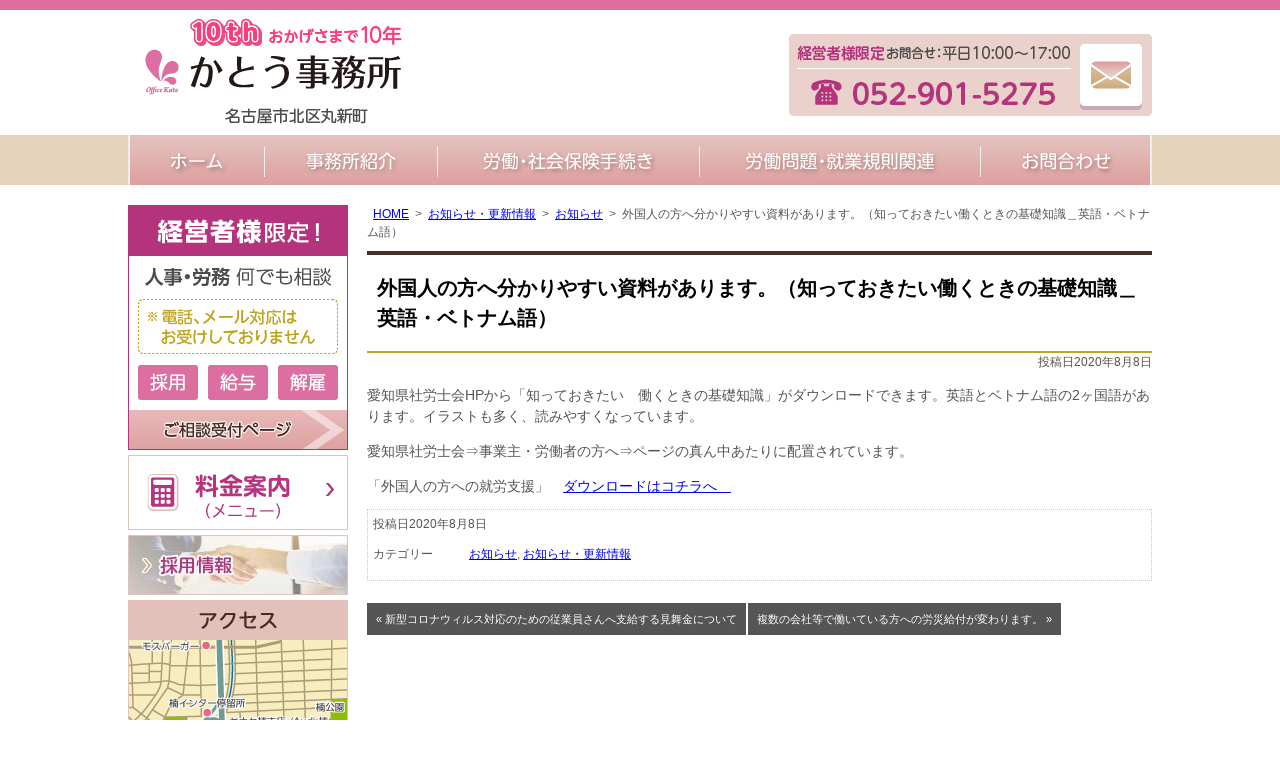

--- FILE ---
content_type: text/html; charset=UTF-8
request_url: https://www.office-kato.biz/post-1087/
body_size: 11271
content:
<!DOCTYPE html>
<html lang="ja">
<head>
<!-- Global site tag (gtag.js) - Google Analytics -->
<script async src="https://www.googletagmanager.com/gtag/js?id=UA-120227027-1"></script>
<script>
  window.dataLayer = window.dataLayer || [];
  function gtag(){dataLayer.push(arguments);}
  gtag('js', new Date());

  gtag('config', 'UA-120227027-1');
</script>
<meta charset="utf-8">
<meta name="format-detection" content="telephone=no" />
<meta name="viewport" content="width=device-width">
  <title>外国人の方へ分かりやすい資料があります。（知っておきたい働くときの基礎知識＿英語・ベトナム語） | かとう事務所｜名古屋市の社会保険労務士、就業規則作成・変更他</title>

		<!-- All in One SEO 4.9.3 - aioseo.com -->
	<meta name="robots" content="max-snippet:-1, max-image-preview:large, max-video-preview:-1" />
	<meta name="author" content="管理者"/>
	<link rel="canonical" href="https://www.office-kato.biz/post-1087/" />
	<meta name="generator" content="All in One SEO (AIOSEO) 4.9.3" />
		<meta property="og:locale" content="ja_JP" />
		<meta property="og:site_name" content="かとう事務所｜名古屋市の社会保険労務士、就業規則作成・変更他 | 地元企業様のベストパートナーを目指して。" />
		<meta property="og:type" content="article" />
		<meta property="og:title" content="外国人の方へ分かりやすい資料があります。（知っておきたい働くときの基礎知識＿英語・ベトナム語） | かとう事務所｜名古屋市の社会保険労務士、就業規則作成・変更他" />
		<meta property="og:url" content="https://www.office-kato.biz/post-1087/" />
		<meta property="og:image" content="https://www.office-kato.biz/wp-content/uploads/2023/06/screenshot.jpg" />
		<meta property="og:image:secure_url" content="https://www.office-kato.biz/wp-content/uploads/2023/06/screenshot.jpg" />
		<meta property="og:image:width" content="1200" />
		<meta property="og:image:height" content="630" />
		<meta property="article:published_time" content="2020-08-08T08:16:00+00:00" />
		<meta property="article:modified_time" content="2020-08-07T08:18:47+00:00" />
		<meta name="twitter:card" content="summary" />
		<meta name="twitter:title" content="外国人の方へ分かりやすい資料があります。（知っておきたい働くときの基礎知識＿英語・ベトナム語） | かとう事務所｜名古屋市の社会保険労務士、就業規則作成・変更他" />
		<meta name="twitter:image" content="https://www.office-kato.biz/wp-content/uploads/2023/06/screenshot.jpg" />
		<script type="application/ld+json" class="aioseo-schema">
			{"@context":"https:\/\/schema.org","@graph":[{"@type":"Article","@id":"https:\/\/www.office-kato.biz\/post-1087\/#article","name":"\u5916\u56fd\u4eba\u306e\u65b9\u3078\u5206\u304b\u308a\u3084\u3059\u3044\u8cc7\u6599\u304c\u3042\u308a\u307e\u3059\u3002\uff08\u77e5\u3063\u3066\u304a\u304d\u305f\u3044\u50cd\u304f\u3068\u304d\u306e\u57fa\u790e\u77e5\u8b58\uff3f\u82f1\u8a9e\u30fb\u30d9\u30c8\u30ca\u30e0\u8a9e\uff09 | \u304b\u3068\u3046\u4e8b\u52d9\u6240\uff5c\u540d\u53e4\u5c4b\u5e02\u306e\u793e\u4f1a\u4fdd\u967a\u52b4\u52d9\u58eb\u3001\u5c31\u696d\u898f\u5247\u4f5c\u6210\u30fb\u5909\u66f4\u4ed6","headline":"\u5916\u56fd\u4eba\u306e\u65b9\u3078\u5206\u304b\u308a\u3084\u3059\u3044\u8cc7\u6599\u304c\u3042\u308a\u307e\u3059\u3002\uff08\u77e5\u3063\u3066\u304a\u304d\u305f\u3044\u50cd\u304f\u3068\u304d\u306e\u57fa\u790e\u77e5\u8b58\uff3f\u82f1\u8a9e\u30fb\u30d9\u30c8\u30ca\u30e0\u8a9e\uff09","author":{"@id":"https:\/\/www.office-kato.biz\/author\/admin\/#author"},"publisher":{"@id":"https:\/\/www.office-kato.biz\/#organization"},"datePublished":"2020-08-08T17:16:00+09:00","dateModified":"2020-08-07T17:18:47+09:00","inLanguage":"ja","mainEntityOfPage":{"@id":"https:\/\/www.office-kato.biz\/post-1087\/#webpage"},"isPartOf":{"@id":"https:\/\/www.office-kato.biz\/post-1087\/#webpage"},"articleSection":"\u304a\u77e5\u3089\u305b, \u304a\u77e5\u3089\u305b\u30fb\u66f4\u65b0\u60c5\u5831"},{"@type":"BreadcrumbList","@id":"https:\/\/www.office-kato.biz\/post-1087\/#breadcrumblist","itemListElement":[{"@type":"ListItem","@id":"https:\/\/www.office-kato.biz#listItem","position":1,"name":"\u30db\u30fc\u30e0","item":"https:\/\/www.office-kato.biz","nextItem":{"@type":"ListItem","@id":"https:\/\/www.office-kato.biz\/category\/information\/#listItem","name":"\u304a\u77e5\u3089\u305b\u30fb\u66f4\u65b0\u60c5\u5831"}},{"@type":"ListItem","@id":"https:\/\/www.office-kato.biz\/category\/information\/#listItem","position":2,"name":"\u304a\u77e5\u3089\u305b\u30fb\u66f4\u65b0\u60c5\u5831","item":"https:\/\/www.office-kato.biz\/category\/information\/","nextItem":{"@type":"ListItem","@id":"https:\/\/www.office-kato.biz\/category\/information\/oshirase\/#listItem","name":"\u304a\u77e5\u3089\u305b"},"previousItem":{"@type":"ListItem","@id":"https:\/\/www.office-kato.biz#listItem","name":"\u30db\u30fc\u30e0"}},{"@type":"ListItem","@id":"https:\/\/www.office-kato.biz\/category\/information\/oshirase\/#listItem","position":3,"name":"\u304a\u77e5\u3089\u305b","item":"https:\/\/www.office-kato.biz\/category\/information\/oshirase\/","nextItem":{"@type":"ListItem","@id":"https:\/\/www.office-kato.biz\/post-1087\/#listItem","name":"\u5916\u56fd\u4eba\u306e\u65b9\u3078\u5206\u304b\u308a\u3084\u3059\u3044\u8cc7\u6599\u304c\u3042\u308a\u307e\u3059\u3002\uff08\u77e5\u3063\u3066\u304a\u304d\u305f\u3044\u50cd\u304f\u3068\u304d\u306e\u57fa\u790e\u77e5\u8b58\uff3f\u82f1\u8a9e\u30fb\u30d9\u30c8\u30ca\u30e0\u8a9e\uff09"},"previousItem":{"@type":"ListItem","@id":"https:\/\/www.office-kato.biz\/category\/information\/#listItem","name":"\u304a\u77e5\u3089\u305b\u30fb\u66f4\u65b0\u60c5\u5831"}},{"@type":"ListItem","@id":"https:\/\/www.office-kato.biz\/post-1087\/#listItem","position":4,"name":"\u5916\u56fd\u4eba\u306e\u65b9\u3078\u5206\u304b\u308a\u3084\u3059\u3044\u8cc7\u6599\u304c\u3042\u308a\u307e\u3059\u3002\uff08\u77e5\u3063\u3066\u304a\u304d\u305f\u3044\u50cd\u304f\u3068\u304d\u306e\u57fa\u790e\u77e5\u8b58\uff3f\u82f1\u8a9e\u30fb\u30d9\u30c8\u30ca\u30e0\u8a9e\uff09","previousItem":{"@type":"ListItem","@id":"https:\/\/www.office-kato.biz\/category\/information\/oshirase\/#listItem","name":"\u304a\u77e5\u3089\u305b"}}]},{"@type":"Organization","@id":"https:\/\/www.office-kato.biz\/#organization","name":"\u304b\u3068\u3046\u4e8b\u52d9\u6240","description":"\u540d\u53e4\u5c4b\u5e02\u5317\u533a\u4e38\u65b0\u753a187\u756a\u5730\u306b\u62e0\u70b9\u3092\u7f6e\u304f\u793e\u4f1a\u4fdd\u967a\u52b4\u52d9\u58eb\u4e8b\u52d9\u6240\u3002\u52b4\u50cd\u30fb\u793e\u4f1a\u4fdd\u967a\u624b\u7d9a\u304d\u3001\u52b4\u50cd\u554f\u984c\u3001\u5c31\u696d\u898f\u5247\u95a2\u9023\u306b\u6ce8\u529b\u3002\u4ee3\u8868\u793e\u4f1a\u4fdd\u967a\u52b4\u52d9\u58eb\u306f\u52a0\u85e4\u9ebb\u7d00\u3002","url":"https:\/\/www.office-kato.biz\/","telephone":"+81529015275"},{"@type":"Person","@id":"https:\/\/www.office-kato.biz\/author\/admin\/#author","url":"https:\/\/www.office-kato.biz\/author\/admin\/","name":"\u7ba1\u7406\u8005","image":{"@type":"ImageObject","@id":"https:\/\/www.office-kato.biz\/post-1087\/#authorImage","url":"https:\/\/secure.gravatar.com\/avatar\/dbe60a0e4f0561c45808edd4c8a8f72e3a930b283f92f84f883cdcdcd1a37792?s=96&d=mm&r=g","width":96,"height":96,"caption":"\u7ba1\u7406\u8005"}},{"@type":"WebPage","@id":"https:\/\/www.office-kato.biz\/post-1087\/#webpage","url":"https:\/\/www.office-kato.biz\/post-1087\/","name":"\u5916\u56fd\u4eba\u306e\u65b9\u3078\u5206\u304b\u308a\u3084\u3059\u3044\u8cc7\u6599\u304c\u3042\u308a\u307e\u3059\u3002\uff08\u77e5\u3063\u3066\u304a\u304d\u305f\u3044\u50cd\u304f\u3068\u304d\u306e\u57fa\u790e\u77e5\u8b58\uff3f\u82f1\u8a9e\u30fb\u30d9\u30c8\u30ca\u30e0\u8a9e\uff09 | \u304b\u3068\u3046\u4e8b\u52d9\u6240\uff5c\u540d\u53e4\u5c4b\u5e02\u306e\u793e\u4f1a\u4fdd\u967a\u52b4\u52d9\u58eb\u3001\u5c31\u696d\u898f\u5247\u4f5c\u6210\u30fb\u5909\u66f4\u4ed6","inLanguage":"ja","isPartOf":{"@id":"https:\/\/www.office-kato.biz\/#website"},"breadcrumb":{"@id":"https:\/\/www.office-kato.biz\/post-1087\/#breadcrumblist"},"author":{"@id":"https:\/\/www.office-kato.biz\/author\/admin\/#author"},"creator":{"@id":"https:\/\/www.office-kato.biz\/author\/admin\/#author"},"datePublished":"2020-08-08T17:16:00+09:00","dateModified":"2020-08-07T17:18:47+09:00"},{"@type":"WebSite","@id":"https:\/\/www.office-kato.biz\/#website","url":"https:\/\/www.office-kato.biz\/","name":"\u304b\u3068\u3046\u4e8b\u52d9\u6240\uff5c\u540d\u53e4\u5c4b\u5e02\u306e\u793e\u4f1a\u4fdd\u967a\u52b4\u52d9\u58eb\u3001\u5c31\u696d\u898f\u5247\u4f5c\u6210\u30fb\u5909\u66f4\u4ed6","alternateName":"\u304b\u3068\u3046\u4e8b\u52d9\u6240","description":"\u5730\u5143\u4f01\u696d\u69d8\u306e\u30d9\u30b9\u30c8\u30d1\u30fc\u30c8\u30ca\u30fc\u3092\u76ee\u6307\u3057\u3066\u3002","inLanguage":"ja","publisher":{"@id":"https:\/\/www.office-kato.biz\/#organization"}}]}
		</script>
		<!-- All in One SEO -->

<link rel="alternate" title="oEmbed (JSON)" type="application/json+oembed" href="https://www.office-kato.biz/wp-json/oembed/1.0/embed?url=https%3A%2F%2Fwww.office-kato.biz%2Fpost-1087%2F" />
<link rel="alternate" title="oEmbed (XML)" type="text/xml+oembed" href="https://www.office-kato.biz/wp-json/oembed/1.0/embed?url=https%3A%2F%2Fwww.office-kato.biz%2Fpost-1087%2F&#038;format=xml" />
<style id='wp-img-auto-sizes-contain-inline-css' type='text/css'>
img:is([sizes=auto i],[sizes^="auto," i]){contain-intrinsic-size:3000px 1500px}
/*# sourceURL=wp-img-auto-sizes-contain-inline-css */
</style>
<style id='wp-emoji-styles-inline-css' type='text/css'>

	img.wp-smiley, img.emoji {
		display: inline !important;
		border: none !important;
		box-shadow: none !important;
		height: 1em !important;
		width: 1em !important;
		margin: 0 0.07em !important;
		vertical-align: -0.1em !important;
		background: none !important;
		padding: 0 !important;
	}
/*# sourceURL=wp-emoji-styles-inline-css */
</style>
<style id='wp-block-library-inline-css' type='text/css'>
:root{--wp-block-synced-color:#7a00df;--wp-block-synced-color--rgb:122,0,223;--wp-bound-block-color:var(--wp-block-synced-color);--wp-editor-canvas-background:#ddd;--wp-admin-theme-color:#007cba;--wp-admin-theme-color--rgb:0,124,186;--wp-admin-theme-color-darker-10:#006ba1;--wp-admin-theme-color-darker-10--rgb:0,107,160.5;--wp-admin-theme-color-darker-20:#005a87;--wp-admin-theme-color-darker-20--rgb:0,90,135;--wp-admin-border-width-focus:2px}@media (min-resolution:192dpi){:root{--wp-admin-border-width-focus:1.5px}}.wp-element-button{cursor:pointer}:root .has-very-light-gray-background-color{background-color:#eee}:root .has-very-dark-gray-background-color{background-color:#313131}:root .has-very-light-gray-color{color:#eee}:root .has-very-dark-gray-color{color:#313131}:root .has-vivid-green-cyan-to-vivid-cyan-blue-gradient-background{background:linear-gradient(135deg,#00d084,#0693e3)}:root .has-purple-crush-gradient-background{background:linear-gradient(135deg,#34e2e4,#4721fb 50%,#ab1dfe)}:root .has-hazy-dawn-gradient-background{background:linear-gradient(135deg,#faaca8,#dad0ec)}:root .has-subdued-olive-gradient-background{background:linear-gradient(135deg,#fafae1,#67a671)}:root .has-atomic-cream-gradient-background{background:linear-gradient(135deg,#fdd79a,#004a59)}:root .has-nightshade-gradient-background{background:linear-gradient(135deg,#330968,#31cdcf)}:root .has-midnight-gradient-background{background:linear-gradient(135deg,#020381,#2874fc)}:root{--wp--preset--font-size--normal:16px;--wp--preset--font-size--huge:42px}.has-regular-font-size{font-size:1em}.has-larger-font-size{font-size:2.625em}.has-normal-font-size{font-size:var(--wp--preset--font-size--normal)}.has-huge-font-size{font-size:var(--wp--preset--font-size--huge)}.has-text-align-center{text-align:center}.has-text-align-left{text-align:left}.has-text-align-right{text-align:right}.has-fit-text{white-space:nowrap!important}#end-resizable-editor-section{display:none}.aligncenter{clear:both}.items-justified-left{justify-content:flex-start}.items-justified-center{justify-content:center}.items-justified-right{justify-content:flex-end}.items-justified-space-between{justify-content:space-between}.screen-reader-text{border:0;clip-path:inset(50%);height:1px;margin:-1px;overflow:hidden;padding:0;position:absolute;width:1px;word-wrap:normal!important}.screen-reader-text:focus{background-color:#ddd;clip-path:none;color:#444;display:block;font-size:1em;height:auto;left:5px;line-height:normal;padding:15px 23px 14px;text-decoration:none;top:5px;width:auto;z-index:100000}html :where(.has-border-color){border-style:solid}html :where([style*=border-top-color]){border-top-style:solid}html :where([style*=border-right-color]){border-right-style:solid}html :where([style*=border-bottom-color]){border-bottom-style:solid}html :where([style*=border-left-color]){border-left-style:solid}html :where([style*=border-width]){border-style:solid}html :where([style*=border-top-width]){border-top-style:solid}html :where([style*=border-right-width]){border-right-style:solid}html :where([style*=border-bottom-width]){border-bottom-style:solid}html :where([style*=border-left-width]){border-left-style:solid}html :where(img[class*=wp-image-]){height:auto;max-width:100%}:where(figure){margin:0 0 1em}html :where(.is-position-sticky){--wp-admin--admin-bar--position-offset:var(--wp-admin--admin-bar--height,0px)}@media screen and (max-width:600px){html :where(.is-position-sticky){--wp-admin--admin-bar--position-offset:0px}}

/*# sourceURL=wp-block-library-inline-css */
</style><style id='global-styles-inline-css' type='text/css'>
:root{--wp--preset--aspect-ratio--square: 1;--wp--preset--aspect-ratio--4-3: 4/3;--wp--preset--aspect-ratio--3-4: 3/4;--wp--preset--aspect-ratio--3-2: 3/2;--wp--preset--aspect-ratio--2-3: 2/3;--wp--preset--aspect-ratio--16-9: 16/9;--wp--preset--aspect-ratio--9-16: 9/16;--wp--preset--color--black: #000000;--wp--preset--color--cyan-bluish-gray: #abb8c3;--wp--preset--color--white: #ffffff;--wp--preset--color--pale-pink: #f78da7;--wp--preset--color--vivid-red: #cf2e2e;--wp--preset--color--luminous-vivid-orange: #ff6900;--wp--preset--color--luminous-vivid-amber: #fcb900;--wp--preset--color--light-green-cyan: #7bdcb5;--wp--preset--color--vivid-green-cyan: #00d084;--wp--preset--color--pale-cyan-blue: #8ed1fc;--wp--preset--color--vivid-cyan-blue: #0693e3;--wp--preset--color--vivid-purple: #9b51e0;--wp--preset--gradient--vivid-cyan-blue-to-vivid-purple: linear-gradient(135deg,rgb(6,147,227) 0%,rgb(155,81,224) 100%);--wp--preset--gradient--light-green-cyan-to-vivid-green-cyan: linear-gradient(135deg,rgb(122,220,180) 0%,rgb(0,208,130) 100%);--wp--preset--gradient--luminous-vivid-amber-to-luminous-vivid-orange: linear-gradient(135deg,rgb(252,185,0) 0%,rgb(255,105,0) 100%);--wp--preset--gradient--luminous-vivid-orange-to-vivid-red: linear-gradient(135deg,rgb(255,105,0) 0%,rgb(207,46,46) 100%);--wp--preset--gradient--very-light-gray-to-cyan-bluish-gray: linear-gradient(135deg,rgb(238,238,238) 0%,rgb(169,184,195) 100%);--wp--preset--gradient--cool-to-warm-spectrum: linear-gradient(135deg,rgb(74,234,220) 0%,rgb(151,120,209) 20%,rgb(207,42,186) 40%,rgb(238,44,130) 60%,rgb(251,105,98) 80%,rgb(254,248,76) 100%);--wp--preset--gradient--blush-light-purple: linear-gradient(135deg,rgb(255,206,236) 0%,rgb(152,150,240) 100%);--wp--preset--gradient--blush-bordeaux: linear-gradient(135deg,rgb(254,205,165) 0%,rgb(254,45,45) 50%,rgb(107,0,62) 100%);--wp--preset--gradient--luminous-dusk: linear-gradient(135deg,rgb(255,203,112) 0%,rgb(199,81,192) 50%,rgb(65,88,208) 100%);--wp--preset--gradient--pale-ocean: linear-gradient(135deg,rgb(255,245,203) 0%,rgb(182,227,212) 50%,rgb(51,167,181) 100%);--wp--preset--gradient--electric-grass: linear-gradient(135deg,rgb(202,248,128) 0%,rgb(113,206,126) 100%);--wp--preset--gradient--midnight: linear-gradient(135deg,rgb(2,3,129) 0%,rgb(40,116,252) 100%);--wp--preset--font-size--small: 13px;--wp--preset--font-size--medium: 20px;--wp--preset--font-size--large: 36px;--wp--preset--font-size--x-large: 42px;--wp--preset--spacing--20: 0.44rem;--wp--preset--spacing--30: 0.67rem;--wp--preset--spacing--40: 1rem;--wp--preset--spacing--50: 1.5rem;--wp--preset--spacing--60: 2.25rem;--wp--preset--spacing--70: 3.38rem;--wp--preset--spacing--80: 5.06rem;--wp--preset--shadow--natural: 6px 6px 9px rgba(0, 0, 0, 0.2);--wp--preset--shadow--deep: 12px 12px 50px rgba(0, 0, 0, 0.4);--wp--preset--shadow--sharp: 6px 6px 0px rgba(0, 0, 0, 0.2);--wp--preset--shadow--outlined: 6px 6px 0px -3px rgb(255, 255, 255), 6px 6px rgb(0, 0, 0);--wp--preset--shadow--crisp: 6px 6px 0px rgb(0, 0, 0);}:where(.is-layout-flex){gap: 0.5em;}:where(.is-layout-grid){gap: 0.5em;}body .is-layout-flex{display: flex;}.is-layout-flex{flex-wrap: wrap;align-items: center;}.is-layout-flex > :is(*, div){margin: 0;}body .is-layout-grid{display: grid;}.is-layout-grid > :is(*, div){margin: 0;}:where(.wp-block-columns.is-layout-flex){gap: 2em;}:where(.wp-block-columns.is-layout-grid){gap: 2em;}:where(.wp-block-post-template.is-layout-flex){gap: 1.25em;}:where(.wp-block-post-template.is-layout-grid){gap: 1.25em;}.has-black-color{color: var(--wp--preset--color--black) !important;}.has-cyan-bluish-gray-color{color: var(--wp--preset--color--cyan-bluish-gray) !important;}.has-white-color{color: var(--wp--preset--color--white) !important;}.has-pale-pink-color{color: var(--wp--preset--color--pale-pink) !important;}.has-vivid-red-color{color: var(--wp--preset--color--vivid-red) !important;}.has-luminous-vivid-orange-color{color: var(--wp--preset--color--luminous-vivid-orange) !important;}.has-luminous-vivid-amber-color{color: var(--wp--preset--color--luminous-vivid-amber) !important;}.has-light-green-cyan-color{color: var(--wp--preset--color--light-green-cyan) !important;}.has-vivid-green-cyan-color{color: var(--wp--preset--color--vivid-green-cyan) !important;}.has-pale-cyan-blue-color{color: var(--wp--preset--color--pale-cyan-blue) !important;}.has-vivid-cyan-blue-color{color: var(--wp--preset--color--vivid-cyan-blue) !important;}.has-vivid-purple-color{color: var(--wp--preset--color--vivid-purple) !important;}.has-black-background-color{background-color: var(--wp--preset--color--black) !important;}.has-cyan-bluish-gray-background-color{background-color: var(--wp--preset--color--cyan-bluish-gray) !important;}.has-white-background-color{background-color: var(--wp--preset--color--white) !important;}.has-pale-pink-background-color{background-color: var(--wp--preset--color--pale-pink) !important;}.has-vivid-red-background-color{background-color: var(--wp--preset--color--vivid-red) !important;}.has-luminous-vivid-orange-background-color{background-color: var(--wp--preset--color--luminous-vivid-orange) !important;}.has-luminous-vivid-amber-background-color{background-color: var(--wp--preset--color--luminous-vivid-amber) !important;}.has-light-green-cyan-background-color{background-color: var(--wp--preset--color--light-green-cyan) !important;}.has-vivid-green-cyan-background-color{background-color: var(--wp--preset--color--vivid-green-cyan) !important;}.has-pale-cyan-blue-background-color{background-color: var(--wp--preset--color--pale-cyan-blue) !important;}.has-vivid-cyan-blue-background-color{background-color: var(--wp--preset--color--vivid-cyan-blue) !important;}.has-vivid-purple-background-color{background-color: var(--wp--preset--color--vivid-purple) !important;}.has-black-border-color{border-color: var(--wp--preset--color--black) !important;}.has-cyan-bluish-gray-border-color{border-color: var(--wp--preset--color--cyan-bluish-gray) !important;}.has-white-border-color{border-color: var(--wp--preset--color--white) !important;}.has-pale-pink-border-color{border-color: var(--wp--preset--color--pale-pink) !important;}.has-vivid-red-border-color{border-color: var(--wp--preset--color--vivid-red) !important;}.has-luminous-vivid-orange-border-color{border-color: var(--wp--preset--color--luminous-vivid-orange) !important;}.has-luminous-vivid-amber-border-color{border-color: var(--wp--preset--color--luminous-vivid-amber) !important;}.has-light-green-cyan-border-color{border-color: var(--wp--preset--color--light-green-cyan) !important;}.has-vivid-green-cyan-border-color{border-color: var(--wp--preset--color--vivid-green-cyan) !important;}.has-pale-cyan-blue-border-color{border-color: var(--wp--preset--color--pale-cyan-blue) !important;}.has-vivid-cyan-blue-border-color{border-color: var(--wp--preset--color--vivid-cyan-blue) !important;}.has-vivid-purple-border-color{border-color: var(--wp--preset--color--vivid-purple) !important;}.has-vivid-cyan-blue-to-vivid-purple-gradient-background{background: var(--wp--preset--gradient--vivid-cyan-blue-to-vivid-purple) !important;}.has-light-green-cyan-to-vivid-green-cyan-gradient-background{background: var(--wp--preset--gradient--light-green-cyan-to-vivid-green-cyan) !important;}.has-luminous-vivid-amber-to-luminous-vivid-orange-gradient-background{background: var(--wp--preset--gradient--luminous-vivid-amber-to-luminous-vivid-orange) !important;}.has-luminous-vivid-orange-to-vivid-red-gradient-background{background: var(--wp--preset--gradient--luminous-vivid-orange-to-vivid-red) !important;}.has-very-light-gray-to-cyan-bluish-gray-gradient-background{background: var(--wp--preset--gradient--very-light-gray-to-cyan-bluish-gray) !important;}.has-cool-to-warm-spectrum-gradient-background{background: var(--wp--preset--gradient--cool-to-warm-spectrum) !important;}.has-blush-light-purple-gradient-background{background: var(--wp--preset--gradient--blush-light-purple) !important;}.has-blush-bordeaux-gradient-background{background: var(--wp--preset--gradient--blush-bordeaux) !important;}.has-luminous-dusk-gradient-background{background: var(--wp--preset--gradient--luminous-dusk) !important;}.has-pale-ocean-gradient-background{background: var(--wp--preset--gradient--pale-ocean) !important;}.has-electric-grass-gradient-background{background: var(--wp--preset--gradient--electric-grass) !important;}.has-midnight-gradient-background{background: var(--wp--preset--gradient--midnight) !important;}.has-small-font-size{font-size: var(--wp--preset--font-size--small) !important;}.has-medium-font-size{font-size: var(--wp--preset--font-size--medium) !important;}.has-large-font-size{font-size: var(--wp--preset--font-size--large) !important;}.has-x-large-font-size{font-size: var(--wp--preset--font-size--x-large) !important;}
/*# sourceURL=global-styles-inline-css */
</style>

<style id='classic-theme-styles-inline-css' type='text/css'>
/*! This file is auto-generated */
.wp-block-button__link{color:#fff;background-color:#32373c;border-radius:9999px;box-shadow:none;text-decoration:none;padding:calc(.667em + 2px) calc(1.333em + 2px);font-size:1.125em}.wp-block-file__button{background:#32373c;color:#fff;text-decoration:none}
/*# sourceURL=/wp-includes/css/classic-themes.min.css */
</style>
<link rel='stylesheet' id='contact-form-7-css' href='https://www.office-kato.biz/wp-content/plugins/contact-form-7/includes/css/styles.css' type='text/css' media='all' />
<link rel='stylesheet' id='jquery-ui-smoothness-css' href='https://www.office-kato.biz/wp-content/plugins/contact-form-7/includes/js/jquery-ui/themes/smoothness/jquery-ui.min.css' type='text/css' media='screen' />
<script type="text/javascript" src="https://www.office-kato.biz/wp-includes/js/jquery/jquery.min.js" id="jquery-core-js"></script>
<script type="text/javascript" src="https://www.office-kato.biz/wp-includes/js/jquery/jquery-migrate.min.js" id="jquery-migrate-js"></script>
<link rel="https://api.w.org/" href="https://www.office-kato.biz/wp-json/" /><link rel="alternate" title="JSON" type="application/json" href="https://www.office-kato.biz/wp-json/wp/v2/posts/1087" /><style type="text/css">.recentcomments a{display:inline !important;padding:0 !important;margin:0 !important;}</style><link rel="stylesheet" type="text/css" href="https://www.office-kato.biz/wp-content/themes/pokerface/css/style.css" media="all">
<link rel="alternate" href="https://www.office-kato.biz/">
</head>
<body class="wp-singular post-template-default single single-post postid-1087 single-format-standard wp-theme-pokerface layout-tw url-post-1087 category-oshirase  category-information ">
<div id="header">
  <div class="wrapper">
    <div id="headerContent">
      <div id="siteName"><div class="img">
        <p><a href="https://www.office-kato.biz/">かとう事務所（名古屋市北区丸新町187番地）愛知県名古屋市の社会保険労務士</a></p>
        <p id="description">名古屋市北区丸新町</p>
      </div></div>
      <p>お問合せ：平日10:00～17:00</p>
      <p class="tel">052-901-5275</p>
      <p class="mail"><a href="/contact/">メール</a></p>
    </div>
  </div>
</div>
<div id="hMenu">
  <ul class="wrapper">
    <li id="hm1"><a href="/">ホーム</a></li>
    <li id="hm2"><a href="/office/">事務所紹介</a></li>
    <li id="hm3"><a href="/hokentetsuduki/">労働・社会保険手続き</a></li>
    <li id="hm4"><a href="/syuugyoukisoku/">労働問題・就業規則関連</a></li>
    <li id="hm5"><a href="/contact/">お問合わせ</a></li>
  </ul>
</div>
<div id="sphMenu">
  <ul class="wrapper">
    <li id="sphm1"><a href="/office/">事務所紹介</a></li>
    <li id="sphm2"><a href="/detail/">就業規則について</a></li>
    <li id="sphm3"><a href="/office/menu/">料金案内</a></li>
    <li id="sphm4"><a href="/office/#access">アクセス</a></li>
  </ul>
</div>
  <div id="contents" class="post-1087 post type-post status-publish format-standard hentry category-oshirase category-information">
    <div class="wrapper">
      <div id="content">

        <div id="breadcrumbs"><ul><li><a href="https://www.office-kato.biz/">HOME</a><ul><li><a href="https://www.office-kato.biz/category/information/">お知らせ・更新情報</a><ul><li><a href="https://www.office-kato.biz/category/information/oshirase/">お知らせ</a><ul><li>外国人の方へ分かりやすい資料があります。（知っておきたい働くときの基礎知識＿英語・ベトナム語）</li></ul></li></ul></li></ul></li></ul></div>

        <div id="post" class="content">

                    <article id="post-1087" class="post-1087 post type-post status-publish format-standard hentry category-oshirase category-information">

  <div class="entry-header">
    <h1 class="entry-title">外国人の方へ分かりやすい資料があります。（知っておきたい働くときの基礎知識＿英語・ベトナム語）</h1>
    <div class="entry-meta">
      <span class="date"><time class="entry-date" datetime="2020-08-08T17:16:00+09:00">投稿日2020年8月8日</time></span>    </div>
  </div>
  
<p>愛知県社労士会HPから「知っておきたい　働くときの基礎知識」がダウンロードできます。英語とベトナム語の2ヶ国語があります。イラストも多く、読みやすくなっています。</p>
<p>愛知県社労士会⇒事業主・労働者の方へ⇒ページの真ん中あたりに配置されています。</p>
<p>「外国人の方への就労支援」　<a href="http://www.aichi-sr.or.jp/visitor/2017122113195092.html" target="_blank" rel="noopener noreferrer">ダウンロードはコチラへ　</a></p>
  <div class="entry-footer">
      <div class="entry-meta">
    <span class="date"><time class="entry-date" datetime="2020-08-08T17:16:00+09:00">投稿日2020年8月8日</time></span><dl class="categories-links"><dt>カテゴリー</dt><dd><a href="https://www.office-kato.biz/category/information/oshirase/" rel="category tag">お知らせ</a>, <a href="https://www.office-kato.biz/category/information/" rel="category tag">お知らせ・更新情報</a></dd></dl>  </div>
  </div>


</article>
                    <div class="pagination">
            <a href="https://www.office-kato.biz/post-727/" rel="prev">&laquo; 新型コロナウィルス対応のための従業員さんへ支給する見舞金について</a>            <a href="https://www.office-kato.biz/post-1038/" rel="next">複数の会社等で働いている方への労災給付が変わります。  &raquo;</a>          </div>

        </div><!-- /.content-->
        <div id="contentFooter">
  <div class="gotop"><a href="#header">ページトップへ</a></div>
  </div>      </div><!-- /#content -->
      <div id="content2">
  <div class="widget wSoudan">
    <div class="img">
      <h3>経営者様限定！</h3>
      <p>人事・労務 何でも相談</p>
      <p>60分無料</p>
      <p>採用・給与・解雇</p>
      <p><a href="/contact/">ご相談受付ページ</a></p>
    </div>
  </div>
  <div class="widget wMenu wMenu01">
    <ul class="pkg">
      <li class="menu"><a href="/office/menu/">料金案内（メニュー）</a></li>
      <li class="saiyou"><a href="/saiyou/">採用情報</a></li>
    </ul>
  </div>
  <div class="widget wAccess">
    <div class="img2"><a href="/office/#access"><img src="/img/s_access.png" alt="アクセス" /></a></div>
  </div>
  <div class="widget wMenu wMenu02">
    <ul class="pkg">
      <li class="flow"><a href="/contact/flow/">相談から解決までの流れ</a></li>
      <li class="detail"><a href="/detail/">就業規則について</a></li>
      <li class="first"><a href="/hokentetsuduki/">はじめての社会保険・労働保険</a></li>
      <li class="faq"><a href="/faq/">労務トラブルよくある質問</a></li>
    </ul>
  </div>
  <div class="widget img2"><a href="https://jrc-rousai.com/" target="_blank"><img src="https://www.office-kato.biz/wp-content/themes/pokerface/css/httpsjrc-rousai.com.webp" alt="JRC" width="220" height="63"/></a></div>
  <div class="widget wSRP"><div class="img2"><img src="/img/srp.png" alt="SRP 認証番号：1600475" /></div></div>
  <div class="widget"><div class="img2"><img src="/img/sengen.png" alt="職場環境改善宣言企業" /></div></div>
</div><!-- /#content2 -->
<div id="content3">
</div><!-- /#content3 -->
    </div><!-- /.wrapper -->
  </div><!-- /#contents -->
<div id="gotop"><div class="wrapper gotop"><a href="#header">▲</a></div></div>
<div id="fMenu">
  <div class="wrapper">
    <ul class="fMenu">
      <li><a href="/">ホーム</a></li>
      <li><a href="/office/">事務所紹介</a></li>
      <li><a href="/hokentetsuduki/">労働・社会保険手続き</a></li>
      <li><a href="/syuugyoukisoku/">労働問題・就業規則関連</a></li>
      <li><a href="/contact/">お問合わせ</a></li>
    </ul>
    <ul class="fMenu">
      <li><a href="/category/information/">お知らせ・更新情報</a></li>
      <li><a href="/sitemap/">サイトマップ</a></li>
      <li><a href="/contact/privacy/">プライバシーポリシー</a></li>
    </ul>
  </div>
</div><!-- /#fMenu -->
<div id="spfMenu">
  <div class="wrapper">
    <ul class="spfMenu">
      <li><a href="/">ホーム</a></li>
      <li><a href="/office/">事務所紹介</a></li>
      <li><a href="/hokentetsuduki/">労働・社会保険手続き</a></li>
      <li><a href="/syuugyoukisoku/">労働問題・就業規則関連</a></li>
      <li><a href="/contact/">お問合わせ</a></li>
      <li><a href="/category/information/">お知らせ・更新情報</a></li>
      <li><a href="/sitemap/">サイトマップ</a></li>
      <li><a href="/contact/privacy/">プライバシーポリシー</a></li>
    </ul>
  </div>
</div><!-- /#fMenu -->
<div id="copyright"><div class="wrapper">Copyright &copy; かとう事務所 All Rights Reserved.</div></div>
<div id="siteMenu">
  <ul>
    <li class="sitename"><a href="/">HOME</a></li>
    <li class="tel">TEL</li>
    <li class="mail"><a href="/contact/">email</a></li>
    <li class="menu"><a href="#navigation">Menu</a></li>
  </ul>
</div>
<div id="navigation">
  <ul>
    <li><a href="/office/">事務所紹介</a>
      <ul>
        <li><a href="/office/greeting/">代表　特定社会保険労務士　加藤麻紀　あいさつ</a></li>
      </ul>
    </li>
    <li><a href="/office/#access">アクセス</a></li>
    <li><a href="/office/menu/">料金案内（メニュー）</a></li>
    <li><a href="/saiyou/">採用情報</a></li>
    <li><a href="/hokentetsuduki/">労働・社会保険手続き</a></li>
    <li><a href="/syuugyoukisoku/">労働問題・就業規則関連</a></li>
    <li><a href="/first/">はじめて加入する企業様向けサポート</a></li>
    <li><a href="/detail/detail01/">これだけは知っておきたい就業規則</a>
      <ul>
        <li><a href="/detail/detail02/">就業規則作成のポイント</a></li>
        <li><a href="/detail/detail03/">就業規則変更（改正）のポイント</a></li>
        <li><a href="/detail/detail04/">就業規則作成に関連する書類</a></li>
        <li><a href="/detail/detail05/">パート、契約、派遣社員と就業規則</a></li>
        <li><a href="/detail/detail06/">就業規則意見書とは</a></li>
        <li><a href="/detail/detail07/">就業規則変更届とは</a></li>
        <li><a href="/detail/detail08/">労働基準法と就業規則</a></li>
        <li><a href="/detail/detail09/">労働基準監督署と就業規則</a></li>
        <li><a href="/detail/detail10/">労働契約書について</a></li>
        <li><a href="/detail/detail11/">就業規則の届出について</a></li>
        <li><a href="/detail/detail15/">休日・時間外労働に注意する</a></li>
        <li><a href="/detail/detail16/">採用と試用期間に注意する</a></li>
        <li><a href="/detail/detail18/">業種別に注意する</a></li>
        <li><a href="/detail/detail19/">トラブルケーススタディ</a></li>
        <li><a href="/detail/detail20/">就業規則サービスバリエーション</a></li>
        <li><a href="/detail/detail21/">就業規則保守サービス</a></li>
      </ul>
    </li>
    <li><a href="/contact/">お問合わせ</a>
      <ul>
        <li><a href="/contact/privacy/">プライバシーポリシー</a></li>
      </ul>
    </li>
    <li><a href="/contact/flow/">相談から解決までの流れ</a></li>
    <li><a href="/faq/">労使トラブルよくある質問</a></li>
    <li><a href="/category/information/">お知らせ・更新情報</a></li>
    <li><a href="/sitemap/">サイトマップ</a></li>
    <li><a href="#">閉じる</a></li>
  </ul>
</div>
<script type="speculationrules">
{"prefetch":[{"source":"document","where":{"and":[{"href_matches":"/*"},{"not":{"href_matches":["/wp-*.php","/wp-admin/*","/wp-content/uploads/*","/wp-content/*","/wp-content/plugins/*","/wp-content/themes/pokerface/*","/*\\?(.+)"]}},{"not":{"selector_matches":"a[rel~=\"nofollow\"]"}},{"not":{"selector_matches":".no-prefetch, .no-prefetch a"}}]},"eagerness":"conservative"}]}
</script>
<script type="text/javascript" src="https://www.office-kato.biz/wp-includes/js/dist/hooks.min.js" id="wp-hooks-js"></script>
<script type="text/javascript" src="https://www.office-kato.biz/wp-includes/js/dist/i18n.min.js" id="wp-i18n-js"></script>
<script type="text/javascript" id="wp-i18n-js-after">
/* <![CDATA[ */
wp.i18n.setLocaleData( { 'text direction\u0004ltr': [ 'ltr' ] } );
//# sourceURL=wp-i18n-js-after
/* ]]> */
</script>
<script type="text/javascript" src="https://www.office-kato.biz/wp-content/plugins/contact-form-7/includes/swv/js/index.js" id="swv-js"></script>
<script type="text/javascript" id="contact-form-7-js-translations">
/* <![CDATA[ */
( function( domain, translations ) {
	var localeData = translations.locale_data[ domain ] || translations.locale_data.messages;
	localeData[""].domain = domain;
	wp.i18n.setLocaleData( localeData, domain );
} )( "contact-form-7", {"translation-revision-date":"2025-11-30 08:12:23+0000","generator":"GlotPress\/4.0.3","domain":"messages","locale_data":{"messages":{"":{"domain":"messages","plural-forms":"nplurals=1; plural=0;","lang":"ja_JP"},"This contact form is placed in the wrong place.":["\u3053\u306e\u30b3\u30f3\u30bf\u30af\u30c8\u30d5\u30a9\u30fc\u30e0\u306f\u9593\u9055\u3063\u305f\u4f4d\u7f6e\u306b\u7f6e\u304b\u308c\u3066\u3044\u307e\u3059\u3002"],"Error:":["\u30a8\u30e9\u30fc:"]}},"comment":{"reference":"includes\/js\/index.js"}} );
//# sourceURL=contact-form-7-js-translations
/* ]]> */
</script>
<script type="text/javascript" id="contact-form-7-js-before">
/* <![CDATA[ */
var wpcf7 = {
    "api": {
        "root": "https:\/\/www.office-kato.biz\/wp-json\/",
        "namespace": "contact-form-7\/v1"
    }
};
//# sourceURL=contact-form-7-js-before
/* ]]> */
</script>
<script type="text/javascript" src="https://www.office-kato.biz/wp-content/plugins/contact-form-7/includes/js/index.js" id="contact-form-7-js"></script>
<script type="text/javascript" src="https://www.office-kato.biz/wp-includes/js/jquery/ui/core.min.js" id="jquery-ui-core-js"></script>
<script type="text/javascript" src="https://www.office-kato.biz/wp-includes/js/jquery/ui/datepicker.min.js" id="jquery-ui-datepicker-js"></script>
<script type="text/javascript" id="jquery-ui-datepicker-js-after">
/* <![CDATA[ */
jQuery(function(jQuery){jQuery.datepicker.setDefaults({"closeText":"\u9589\u3058\u308b","currentText":"\u4eca\u65e5","monthNames":["1\u6708","2\u6708","3\u6708","4\u6708","5\u6708","6\u6708","7\u6708","8\u6708","9\u6708","10\u6708","11\u6708","12\u6708"],"monthNamesShort":["1\u6708","2\u6708","3\u6708","4\u6708","5\u6708","6\u6708","7\u6708","8\u6708","9\u6708","10\u6708","11\u6708","12\u6708"],"nextText":"\u6b21","prevText":"\u524d","dayNames":["\u65e5\u66dc\u65e5","\u6708\u66dc\u65e5","\u706b\u66dc\u65e5","\u6c34\u66dc\u65e5","\u6728\u66dc\u65e5","\u91d1\u66dc\u65e5","\u571f\u66dc\u65e5"],"dayNamesShort":["\u65e5","\u6708","\u706b","\u6c34","\u6728","\u91d1","\u571f"],"dayNamesMin":["\u65e5","\u6708","\u706b","\u6c34","\u6728","\u91d1","\u571f"],"dateFormat":"yy\u5e74mm\u6708d\u65e5","firstDay":1,"isRTL":false});});
//# sourceURL=jquery-ui-datepicker-js-after
/* ]]> */
</script>
<script type="text/javascript" src="https://www.office-kato.biz/wp-content/plugins/contact-form-7/includes/js/html5-fallback.js" id="contact-form-7-html5-fallback-js"></script>
<script id="wp-emoji-settings" type="application/json">
{"baseUrl":"https://s.w.org/images/core/emoji/17.0.2/72x72/","ext":".png","svgUrl":"https://s.w.org/images/core/emoji/17.0.2/svg/","svgExt":".svg","source":{"concatemoji":"https://www.office-kato.biz/wp-includes/js/wp-emoji-release.min.js"}}
</script>
<script type="module">
/* <![CDATA[ */
/*! This file is auto-generated */
const a=JSON.parse(document.getElementById("wp-emoji-settings").textContent),o=(window._wpemojiSettings=a,"wpEmojiSettingsSupports"),s=["flag","emoji"];function i(e){try{var t={supportTests:e,timestamp:(new Date).valueOf()};sessionStorage.setItem(o,JSON.stringify(t))}catch(e){}}function c(e,t,n){e.clearRect(0,0,e.canvas.width,e.canvas.height),e.fillText(t,0,0);t=new Uint32Array(e.getImageData(0,0,e.canvas.width,e.canvas.height).data);e.clearRect(0,0,e.canvas.width,e.canvas.height),e.fillText(n,0,0);const a=new Uint32Array(e.getImageData(0,0,e.canvas.width,e.canvas.height).data);return t.every((e,t)=>e===a[t])}function p(e,t){e.clearRect(0,0,e.canvas.width,e.canvas.height),e.fillText(t,0,0);var n=e.getImageData(16,16,1,1);for(let e=0;e<n.data.length;e++)if(0!==n.data[e])return!1;return!0}function u(e,t,n,a){switch(t){case"flag":return n(e,"\ud83c\udff3\ufe0f\u200d\u26a7\ufe0f","\ud83c\udff3\ufe0f\u200b\u26a7\ufe0f")?!1:!n(e,"\ud83c\udde8\ud83c\uddf6","\ud83c\udde8\u200b\ud83c\uddf6")&&!n(e,"\ud83c\udff4\udb40\udc67\udb40\udc62\udb40\udc65\udb40\udc6e\udb40\udc67\udb40\udc7f","\ud83c\udff4\u200b\udb40\udc67\u200b\udb40\udc62\u200b\udb40\udc65\u200b\udb40\udc6e\u200b\udb40\udc67\u200b\udb40\udc7f");case"emoji":return!a(e,"\ud83e\u1fac8")}return!1}function f(e,t,n,a){let r;const o=(r="undefined"!=typeof WorkerGlobalScope&&self instanceof WorkerGlobalScope?new OffscreenCanvas(300,150):document.createElement("canvas")).getContext("2d",{willReadFrequently:!0}),s=(o.textBaseline="top",o.font="600 32px Arial",{});return e.forEach(e=>{s[e]=t(o,e,n,a)}),s}function r(e){var t=document.createElement("script");t.src=e,t.defer=!0,document.head.appendChild(t)}a.supports={everything:!0,everythingExceptFlag:!0},new Promise(t=>{let n=function(){try{var e=JSON.parse(sessionStorage.getItem(o));if("object"==typeof e&&"number"==typeof e.timestamp&&(new Date).valueOf()<e.timestamp+604800&&"object"==typeof e.supportTests)return e.supportTests}catch(e){}return null}();if(!n){if("undefined"!=typeof Worker&&"undefined"!=typeof OffscreenCanvas&&"undefined"!=typeof URL&&URL.createObjectURL&&"undefined"!=typeof Blob)try{var e="postMessage("+f.toString()+"("+[JSON.stringify(s),u.toString(),c.toString(),p.toString()].join(",")+"));",a=new Blob([e],{type:"text/javascript"});const r=new Worker(URL.createObjectURL(a),{name:"wpTestEmojiSupports"});return void(r.onmessage=e=>{i(n=e.data),r.terminate(),t(n)})}catch(e){}i(n=f(s,u,c,p))}t(n)}).then(e=>{for(const n in e)a.supports[n]=e[n],a.supports.everything=a.supports.everything&&a.supports[n],"flag"!==n&&(a.supports.everythingExceptFlag=a.supports.everythingExceptFlag&&a.supports[n]);var t;a.supports.everythingExceptFlag=a.supports.everythingExceptFlag&&!a.supports.flag,a.supports.everything||((t=a.source||{}).concatemoji?r(t.concatemoji):t.wpemoji&&t.twemoji&&(r(t.twemoji),r(t.wpemoji)))});
//# sourceURL=https://www.office-kato.biz/wp-includes/js/wp-emoji-loader.min.js
/* ]]> */
</script>
<script type="text/javascript" src="https://www.office-kato.biz/wp-content/themes/pokerface/js/jquery.mmenu.min.js"></script>
<script type="text/javascript" src="https://www.office-kato.biz/wp-content/themes/pokerface/js/headroom.min.js"></script>
<script type="text/javascript" src="https://www.office-kato.biz/wp-content/themes/pokerface/js/jQuery.headroom.min.js"></script>
<script type="text/javascript" src="https://www.office-kato.biz/wp-content/themes/pokerface/js/pokerface.js"></script>
</body>
</html>
<link rel="stylesheet" type="text/css" href="https://www.office-kato.biz/wp-content/themes/pokerface/css/normalize.css" media="all">
<link rel="stylesheet" type="text/css" href="https://www.office-kato.biz/wp-content/themes/pokerface/css/jquery.mmenu.css" media="all">
<link rel="stylesheet" type="text/css" href="https://www.office-kato.biz/wp-content/themes/pokerface/css/jquery.mmenu.positioning.css" media="all">


--- FILE ---
content_type: text/css
request_url: https://www.office-kato.biz/wp-content/themes/pokerface/css/style.css
body_size: 5828
content:
@media print { body { overflow: visible !important; } }
body { line-height:1.5; background-color:#fff; color:#555; font-family:'Meiryo',sans-serif; }
strong { color:#dc3a12; }
blockquote { border:solid 1px #cccccc; background:#f0f0f0; margin:1em; padding:1em; }
dl { margin:1em 0; }
dd { margin-left:3em; }
ul,ol { margin:1em 0 1em 2em; padding:0; }
p { margin:1em 0; }
a { text-decoration:underline; }
a img { vertical-align:middle; }
input[type="text"]:focus,textarea:focus { background-color:#ffc; }
/*
  clearfix
*/
.pkg:after,
.wrapper:after {
    content:"";
    display:block;
    clear:both;
    height:0;
}

#breadcrumbs { margin:0; padding:0 0 10px; font-size:12px; }
#breadcrumbs ul { display:inline; margin:0; }
#breadcrumbs, #breadcrumbs ul { list-style-type:none; }
#breadcrumbs li { display:inline; }
#breadcrumbs ul li { margin-left:.5em; }
#breadcrumbs ul ul:before { content:">"; margin-left:.5em; }
.entry-meta { font-size:12px; }
.entry-meta dt,.entry-meta dd { display:inline; }
.entry-header .entry-meta { text-align:right; }
.entry-footer .entry-meta { clear:both; margin:1em 0 0; border:dotted 1px #ccc; padding:5px; }

/* content */
blockquote .cite { text-align:right; }
a.img { display:block; text-decoration:none; overflow:hidden; }
.img { display:block; position:relative; background-repeat:no-repeat; white-space:nowrap; overflow:hidden; text-indent:100%; }
.img * { border:none !important; margin:0 !important; padding:0 !important; list-style-type:none; white-space:nowrap; overflow:hidden; text-indent:100%; }
.img br { display:none; }
.img a { display:block; position:absolute; left:0; top:0; width:100%; height:100%; }
table.img { width:100%; border-collapse:collapse; border-spacing:0; }
table.img tr,table.img th,table.img td { background-color:transparent!important; }
.right { float:right; padding:0 0 10px 10px; }
.left { float:left; padding:0 10px 10px 0; }
.clr { clear:both; }
.img2 { text-align:center; text-indent:0; }
.imgList { list-style-type:none; margin:0; padding:0; }
div.att { margin-top:1em; }
div.att>p,
p.att { margin-top:1em; text-indent:-1em; padding-left:1em; }
div.att p { margin:0; }
div.att>p>span:first-child,
.att>span:first-child { color:red; font-style:normal; }
span.att { text-indent:0; padding:0; }
.att2 { color:red; }
p.more a,
a.more { background:url(li02.png) no-repeat 0 50%; padding-left:16px; }
ul.more { list-style-type:none; margin:1em 0 1em 5px; padding:0; }
ul.more li { background:url(li02.png) no-repeat 0 .3em; padding:0 0 0 16px; margin:4px 0; }
ul.more ol { margin:1em 0 1em 2em; }
ul.more ul { list-style-type:disc; margin:1em 0 1em 2em; }
ul.more li li { padding:0; background-image:none; }
.checkList { list-style-type:none; margin:1em 0; }
.checkList li { background:url(check.png) no-repeat 0 .2em; padding-left:18px; -webkit-background-size: 15px 15px; }
.fade a:hover { opacity:0.3; }
.b2 { color:red; }

/* table */
.outer { border:solid 1px #ccc; }
.table { margin:1em auto 0; border-collapse:collapse; }
.table th,.table td { color:inherit; padding:2px 5px; border:solid 1px #ccc; }
.table th { font-weight:normal; vertical-align:middle; text-align:center;}
.odd,
.table>tbody>tr>td { background:#fff; }
.even,
.table2>tbody>tr:nth-of-type(2n)>td,
.table2>tbody>tr:nth-of-type(2n+1)>th,
.table>tbody>tr>th { background-color:#f7f7f7; }
.table2>tbody>tr:nth-of-type(2n)>th { background-color:#eee; }
.table>tbody>tr.head>th { background-color:#ddd; font-weight:bold; }
.table>tbody>tr.head2>th,
.table>tbody>tr.head2>td { background-color:#eee; font-weight:bold; }
caption,tr.caption>th { background-color:#cfcfaf!important; color:#472e24; text-align:left!important; padding:2px 5px; }
.fee {  margin:1em auto 0; width:100%; }
.fee > tbody > tr > th,
.fee > tbody > tr > td,
.table .val { vertical-align:middle; text-align:center; }
.table .text { text-align:left !important; }
table.list { width:100%; margin-top:1em; }
table.list th,table.list td { vertical-align:top; text-align:left; }
table.list .head td { text-align:center; }
.history { border:none; width:100%; margin-top:1em; }
.history th { font-weight:normal; width:7em; }
.history th,.history td { border:none; text-align:left; vertical-align:top; border-top:dashed 1px silver; padding:2px 0; }
.history tr:first-child th,.history tr:first-child td { border:none; }
.table td :first-child { margin-top:0; margin-bottom:0; }
a.feed  { background:url('feed.gif') no-repeat 0 0; margin-left:12px; padding-left:12px; }
.fsL { font-size:128%; }
.fsLL { font-size:144%; }
.mark,
.markTbl td { text-align:center; font-family:"MS PGothic"; }
.mailaddress { vertical-align:middle; }
.gmap { margin:20px auto; width:600px; }
.slideMenu .header span { display:none; }
/* a[target="_blank"]:after { content:url(openwindow.png); margin-left:2px; } */
/* a[href$=".pdf"]:before { content:url(pdf_small.png); margin-right:2px; } */
a[href$=".pdf"] img:first-child:before { content:""; margin-right:0; }
/* content */
.content { position:relative; padding:0; width:auto; font-size:88%; }
.content h1 { margin:0; font-size:142%; padding:18px 10px; color:#000; border-top:solid 4px #472e24; border-bottom:solid 2px #bea620; }
.content h1+h2,.content h1+h3,.content h2+h3 { margin-top:1em; }
.content h1.img { border:none; height:160px; padding:0; text-indent:-9999px; }
.archive-title { margin:0 10px; }
.content h2 { margin:2em 0 0; font-size:114%; background-color:#ead1cc; color:#472e24; padding:13px 10px; }
.content h2 a,.content h3 a { color:#fff; }
.content h1 + h2 { margin-top:1em !important; }
.content h3 { margin:2em 0 0; font-size:114%; color:#472e24; padding:12px 10px; border:solid 1px #cebc58; }
.content h4 { margin:1.5em 0 0; font-size:100%; color:#472e24; border-bottom:dashed 1px #472e24; }
.content h5 { margin:1em 0 0; font-size:100%; color:#472e24; }
.content h6 { margin:1em 0 0; font-size:100%; color:#000; }
.content p { margin:1em 0 0; }
.content b.b2 { color:red; }
.content fieldset { margin:1em auto; }
.content legend { font-weight:bold; }
#gotop .gotop { margin-top:0; margin-bottom:0; }
#content .gotop { display:none; }
#gotop { display:block; position:fixed; width:100%; height:0; top:auto; bottom:20px; z-index:9999; }
#gotop a { float:right; margin-top:-100px; margin-right:-15mm; background:#666; color:#fff; text-align:center; height:auto; width:auto; overflow:visible; text-decoration:none; text-indent:0; padding:15px; font-size:20px; line-height:1; border-radius:25px; }
/*  */
.drop-down-category { margin:1em auto 0; }
.pagination { clear:both; margin:20px 0; font-size:75%; line-height:2; }
.pagination:after { clear:both; display:block; content:" "; height:0; }
.pagination>* { float:left; margin: 2px 2px 2px 0; padding:6px 9px 5px 9px; text-decoration:none; width:auto; color:#fff; background: #555; }
.pagination a:hover,.pagination .current{ background-color:#472e24; color:#fff; }
/* contact form 7 */
.wpcf7 .wpcf7-form-control-wrap { display:block; }
.wpcf7 *:focus { background-color:#ffc; }
.wpcf7 input,.wpcf7 textarea { font-weight:normal; }
.wpcf7 label { font-weight:bold; }
.wpcf7 input.name { width:20em; }
.wpcf7 input.tel { width:14em; }
.wpcf7 input.mail { width:30em; }
.wpcf7 input.zip { width:8em; }
.wpcf7 input.pref { width:8em; }
.wpcf7 input.address { width:100%; }
.wpcf7 textarea { width:100%; height:8em; }
.wpcf7 label b { font-weight:normal; color:red; }
.wpcf7 fieldset { background:transparent; padding:10px 15px; }
.wpcf7 fieldset label { font-weight:normal; white-space:nowrap; float:left; margin-right:1em; }
.wpcf7 legend { color:#000; }
.wpcf7 legend b { color:red; }
.wpcf7 select { max-width:100%; }
.wpcf7-checkbox { display:block; clear:both; }
.wpcf7-checkbox .wpcf7-list-item { display:block; }
.wpcf7-checkbox label { font-weight:normal; }
.wpcf7-checkbox:after { display:block; clear:both; content:" "; height:0; }
.wpcf7-radio label { font-weight:normal; }
.wpcf7 .mf_month,.wpcf7 .mf_day,.wpcf7 .mf_hour,.wpcf7 .mf_month2,.wpcf7 .mf_day2,.wpcf7 .mf_hour2,.wpcf7 .mf_month3,.wpcf7 .mf_day3,.wpcf7 .mf_hour3 { display:inline; }
.wpcf7 .mf_privacy { position:static; display:inline; margin-right:1em; }
.wpcf7 .wpcf7-not-valid { background:pink; }
.wpcf7 #mf_privacy {
  position: relative;
}
.wpcf7 #mf_privacy input[type="checkbox"] {
  margin-right: 8px;
}
.wpcf7 #mf_privacy .wpcf7-not-valid-tip {
  position: absolute;
  left: 0;
  bottom: -1em;
  width: 100%;
}
.wpcf7 #mf_privacy .wpcf7-form-control-wrap {
  display: inline;
}

/* widget */
.wPosts { position:relative; }
.wPosts .header { background-color:#dbebf6; color:#fff; }
.wPosts .header a { display:block; height:100%; text-indent:-9999px; }
.wPosts .categoryTop { position:absolute; right:0; top:0; width:auto; height:40px; }
.wPosts .categoryTop a { float:right; line-height:40px; width:10px; background:url(li01.svg) no-repeat 0 50%; background-size:contain; text-decoration:none; margin-right:10px; text-indent:-9999px; }
.wPosts ul { list-style-type:none; margin:0; padding:0; }
.wPosts li { padding:10px; }
.wPosts li:after { clear:both; display:block; content:" "; height:0; }
.wPosts li a { display:block; color:#555; text-decoration:none; }
.wPosts li span { display:table-cell; }
.wPosts .date { width:9em; }
.wPosts .new { display:inline; margin-left:5px; color:#f00; }
.wInquiry { margin:1em 0 0; height:140px; }
.wInquiry .img { background:url(inquiry.png) no-repeat; width:100%; height:100%; }
.wInquiry .tel>a { left:230px; top:52px; width:300px; height:29px; }
.wInquiry .mail>a { left:590px; top:60px; width:100px; height:50px; }
.wFlow>.pkg { background:url(flow_arrow1.png) repeat-y; padding-left:80px; }
.wFlow>.pkg:after { content:""; display:block; margin-left:-80px; width:80px; height:35px; background:url(flow_arrow2.png) no-repeat; }
.wFlow>.pkg:last-child,.wFlow>.pkg:last-child:after { padding-bottom:0; background-color:#fff; background-image:none; }
.wFlow>.pkg .header { margin-top:5px; margin-left:-80px; background-color:#fff; }
.wPrivacyPolicy { margin:1em 0 0; border:solid 1px #ccc; padding:9px; height:200px; overflow:auto; }
.wPrivacyPolicy>*:first-child { margin-top:0; }
.wShareButton ul { list-style-type:none; margin:0; }
.wShareButton ul:after { content:""; display:block; clear:both; height:0; }
.wShareButton li { float:left; margin:10px; }
.wShareButton .line { display:block; width:82px; height:20px; background:url(linebutton_82x20.png) no-repeat; background-size:82px 20px; text-indent:-9999px; }
.wMovie { max-width:560px; margin:10px auto; }
.wMovie>div { position:relative; height:0; padding:56.25% 0 0; }
.wMovie>div iframe { position:absolute; left:0; top:0; width:100%; height:100%; }

.wInformation .header a { background:url(title02.png) no-repeat; height:45px; text-indent:-9999px; }
.wInformation li { padding:10px; border-bottom:solid 1px #ccc; }
.wInformation li>* { display:table-cell; vertical-align:top; }
.wInformation .date { padding:2px 5px; }
.wInformation .cat { width:200px; }
.wInformation .title { display:table-cell; padding:2px 5px; text-decoration:none; }
.wInformation .new { display:inline; padding:0; }
.wInformation .cat>a { display:block; padding:2px 5px; height:100%; color:#555; text-decoration:none; text-align:center; }
.wInformation .cat>.blog { background:#e3c1bb; }
.wInformation .cat>.oshirase { background:#e5d9a7; }
.wInformation .cat>.oyakudachi { background:#efd7eb; }
.wInformation .cat>.oyakudachi1 { background:#efd7eb; }
.wInformation .cat>.oyakudachi2 { background:#d0b69e; }
.wInformation .cat>.oyakudachi3 { background:#eccdcd; }
.wInformation .categoryTop { position:absolute; right:0; top:0; width:auto; height:44px; }
.wInformation .categoryTop a { float:right; line-height:44px; width:auto; background:url(li1.png) no-repeat 100% 50%; text-decoration:none; margin-right:10px; padding-right:14px; text-indent:0;}

@media print, screen and (min-width:641px) {
    body { min-width:1024px; }
    a:hover { opacity:.5; background-color:rgba(255,255,255,0.5); }

    /* hidden */
    *[class*="spw"],
    #sphMenu,#siteMenu,#navigation,#spfMenu{display:none;}

    /* layout */
   .wrapper { width:1024px; margin-right:auto; margin-left:auto; }
    #content,#content2,#content3 { float:left; }
    #contents { clear:both; position:static; margin:20px 0; }

    #content { width:785px; }
    #content2,
    #content3 { width:220px; }
    #contentFooter { clear:both; margin-top:19px; }

    /* tw */
    .layout-tw #content { margin-left:239px; }
    .layout-tw #content2  { margin-left:-1024px; }
    .layout-tw #content3 { display:none; }
    /* wt */
    .layout-wt #content { margin-left:0; }
    .layout-wt #content2  { margin-left:19px; }
    .layout-wt #content3 { display:none; }

    .layout-w #content3  { display:none; }
    .layout-w #content2   { display:none; }
    .layout-w #content  { margin-left:0; width:100% !important; }

    /* #header {} */
    #header { border-top:solid 10px #dd6ea2; }
    #header * { margin-top:0; margin-bottom:0; }
    #headerContent { position:relative; background:url(header.png) no-repeat; height:125px; text-indent:-9999px; }
    #headerContent .mail>a{ position:absolute; left:952px; top:34px; width:62px; height:62px; }
    #siteName { float:left; width:300px; height:100%; }
    #siteName .img { height:100%; }
    #hImg .img { background:url(main_img.jpg) no-repeat 50% 50%; height:330px; text-indent:-9999px; }
    #hMenu { background-color:#e5d3bb; }
    #hMenu ul { list-style-type:none; margin:0 auto; height:50px; }
    #hMenu li { float:left; }
    #hMenu a { display:block; height:50px; background-image:url(hm.png); text-indent:-9999px; }
    #hm1 a { width:136px; background-position:0 0; }
    #hm2 a { width:173px; background-position:-136px 0; }
    #hm3 a { width:262px; background-position:-309px 0; }
    #hm4 a { width:281px; background-position:-571px 0; }
    #hm5 a { width:172px; background-position:-852px 0; }

    /* footer */
    #fMenu { background-color:#e3c1bb; color:#555; }
    #fMenu .wrapper { padding-top:15px; padding-bottom:5px; }
    .fMenu { list-style-type:none; margin:0; padding-bottom:10px; text-align:center; }
    .fMenu li { display:inline; border-left:solid 1px #444; padding-left:5px; }
    .fMenu li:first-child { border-left:none; padding-left:0; }
    .fMenu a { color:#555; text-decoration:none; }
    #footer { background-color:#009cd3; color:#fff; }
    #copyright { background-color:#dd6ea2; color:#fff; font-size:12px; padding:10px; text-align:center; }
    /* widget */
    .widget {
    }
    #content .widget { margin-top:20px; }
    #content2 .widget,#content3 .widget { margin-top:5px; }
    #contents .widget:first-child { margin-top:0; }
    .widget .widgetHeader { margin:0; padding:0; }
    .wGreeting .txt { background:url(greeting01.png) no-repeat 0 0/contain; height:0; padding:17.19745222929936% 0 0; }
    .wGreeting .img { background:url(greeting02.png) no-repeat 0 0/contain; height:0; padding:22.80254777070064% 0 0; }
    .wSyuugyoukisoku01 .img { background:url(tb01.png) no-repeat; height:0; padding:9.55414012738854% 0 0; }
    .wSyuugyoukisoku02 .img { background:url(tb02.png) no-repeat; height:0; padding:7.64331210191083% 0 0; }
    .wMethod5 .header { background:url(title01.png) no-repeat 0 0/contain; height:0; padding:9.29936305732484% 0 0; text-indent:-9999px; }
    .wMethod5 ol { font-size:18px; margin:1em 0 1em 2em; line-height:2; }
    .wMethod5 .more a { position:relative; display:block; float:right; border-radius:5px; padding:13px 50px; background-image:none; background-color:#bea620; color:#472e24; text-decoration:none; font-size:16px; }
    .wMethod5 .more a:after { content:""; position:absolute; right:18px; top:0; width:9px; height:100%; background:url(li01.svg) no-repeat 0 50%; }
    .wSupport .img { background:url(tb03.png) no-repeat; height:0; padding:13.12101910828025% 0 0; }
    .wSoudan .img { background:url(sb01.png) no-repeat; height:0; padding:111.36% 0 0; }
    .wMenu ul { list-style-type:none; margin:0; }
    .wMenu li a { display:block; margin:5px 0 0; height:60px; background-repeat:no-repeat; background-size:contain; text-indent:-9999px; }
    .wMenu li:first-child a { margin-top:0; }
    .wMenu .menu a { background-image:url(sb02.png); height:75px;}
    .wMenu .flow a { background-image:url(sb04.png); }
    .wMenu .detail a { background-image:url(sb05.png); }
    .wMenu .first a { background-image:url(sb06.png); }
    .wMenu .faq a { background-image:url(sb07.png); }
    .wMenu .saiyou a { background-image:url(s_saiyou.jpg); }
}
@media screen and (max-width:640px) {
    body{ padding-top:40px; }
    .mm-opened { margin-top:0; }
    .mm-opened body { padding-top:0; }
	a[name]{ display:block; position:relative; margin-top:-40px; padding-top:40px; width:0; height:0; z-index:0;}
	img { max-width:100%; }
    img.right,img.left { display:block; float:none; margin:10px auto; padding:0; }
	.img { background-size:contain!important; }
	.mm-menu { color:#fff; background-color:#009cd3;}
	.mm-list {font-size:114%;padding-top:40px!important}
	.mm-subopen:after {border-color:rgba(255,255,255,1)!important}
	.mm-page { background-color:#fff; overflow:hidden; }
    .mm-page[style*="min-height"] #siteMenu { /* margin-top:-40px; */}
    .admin-bar #wpadminbar { position:fixed; }
    .admin-bar #siteMenu { top:46px; }
	/* hidden */
    #hMenu,
	#breadcrumbs,.content .gotop,.wInquiry,
	#fMenu {display:none}
    /* layout */
    #contents { clear:both; position:static; margin:10px 0; }
	/* header */
	.wrapper { width:100%!important; }
	#header {background:transparent!important}
    #headerContent p { margin:0; height:0; text-indent:-9999px; }
    #headerContent { position:relative; background:url(sp_header.png) no-repeat 0 0/contain; height:33.59vw; }
    #headerContent .tel a { position:absolute; left:0; top:75.60975609756098%; width:100%; height:0; padding:7.8125% 0 0; }
    #siteName { height:75.60975609756098%; }
    #siteName .img,
    #siteName a { height:100%; }
	#navigation{display:block}
	#siteMenu { display:block; position:fixed; left:0; top:0; width:100%; background-color:#df6ea4; color:#fff; z-index:9999; line-height:1; height:40px; vertical-align:middle; text-indent:-9999px; }
	#siteMenu ul { list-style-type:none; margin:0; }
	#siteMenu li { float:left; display:block!important; background-repeat:no-repeat; background-position:50% 50%; background-size:contain; width:25%; height:20px; margin:10px 0; }
	#siteMenu li a { position:static!important; display:block; width:100%!important; height:100%!important; }
	#siteMenu .sitename { background-image:url(sp_home.png); }
	#siteMenu .tel { background-image:url(sp_tel.png); }
	#siteMenu .mail { background-image:url(sp_mail.png); }
	#siteMenu .menu { background-image:url(sp_menu.png); }
    .headroom {
        will-change: transform;
        transition: transform 200ms linear;
    }
    .headroom--pinned {
        transform: translateY(0%);
    }
    .headroom--unpinned {
        transform: translateY(-100%);
    }
    #hImg .img { background:url(sp_main_img.jpg) no-repeat; height:35.9375vw; }
    #sphMenu ul { display:table; width:100%; list-style-type:none; margin:0; font-size:12px; }
    #sphMenu li { display:table-cell; border-right:solid 1px #fff; text-align:center; }
    #sphMenu li:last-child { border-right:none; }
    #sphMenu a { display:block; padding:6px; background-color:#df6ea4; color:#fff; text-decoration:none; }
	#sphMenu a:after { content:""; position:absolute; right:5px; top:0; width:10px; height:100%; background:url(li01.svg) no-repeat 0 50%; background-size:contain; }
    /* footer */
    #copyright { font-size:12px; padding:10px; text-align:center; }
    .spfMenu { list-style-type:none; margin:-1px 0 0 -1px; font-size:14px; }
    .spfMenu li { float:left; width:50%; }
    .spfMenu a { position:relative; display:block; margin:1px 0 0 1px; padding:6px; background-color:#df6ea4; color:#fff; text-decoration:none; }
	.spfMenu a:after { content:""; position:absolute; right:5px; top:0; width:9px; height:100%; background:url(li01.svg) no-repeat 0 50%; background-size:contain; }
	#gotop { display:block; position:fixed; width:100%; height:0; top:auto; bottom:20px; z-index:9999; }
	#gotop a { float:right; font-size:20px; margin-top:-50px; margin-right:0; padding:10px; }
    /* content */
	.content { padding-right:10px; padding-left:10px; }
	.content h1,.content h2,.content h3 { margin-right:-10px; margin-left:-10px; }
	.gmap { position:relative; margin:20px auto; max-width:100%; height:0; padding:110% 0 3em; }
	.gmap iframe { position:absolute; left:0; top:0; width:100%!important; height:90%!important; }
	.gmap small { position:absolute; left:0; bottom:0; width:100%!important; height:2em; }
	.wpcf7 .table th,.wpcf7 .table td { display:block; padding:0; border:none; }
	.wpcf7 .table th { margin-top:1em; }
	.wpcf7 input[type="text"],.wpcf7 input[type="email"],.wpcf7 textarea { width:98%; }
	.widthFixed { overflow:auto; }
	.widthFixed>div{ min-width:785px; }
    .iframeWrapper { width:100%; overflow:auto; -webkit-overflow-scrolling:touch; }

	.slideMenu { height:auto; text-indent:0; background-image:none; border:none; padding:0; }
	.slideMenu .header { background-image:none; position:relative; }
	.slideMenu .header:after { display:block; clear:both; content:" "; height:0; }
	.slideMenu .header>span:last-child { position:absolute; display:block!important; right:5px; top:0; width:10%; height:100%; margin:5px 0; background:url(drop.png) no-repeat 100% 25%!important; background-size:contain; text-indent:-9999px; cursor:pointer; }
	.slideMenu .header>a { display:block!important; width:90%!important; height:100%; margin:0; text-decoration:none; background-image:none; }
	.slideMenu .header>a>span { padding:8px 15px; }
	.slideMenu .header+ul { display:none; position:static; height:auto; clear:both; }
    /* widget */
    .widget {
        font-size:14px;
    }
    #content .widget { margin-top:10px; }
    #content2 .widget,#content3 .widget { margin-top:5px; }
    #contents .widget:first-child { margin-top:0; }
    .widget .widgetHeader { margin:0; padding:0; }

	.wFlow { background-image:none; }
	.wFlow>.pkg { background-image:none; padding-left:0; }
	.wFlow>.pkg:after { margin-left:auto; margin-right:auto; }
	.wFlow>.pkg .header { margin-left:0; }
    .wInformation .title { clear:both; display:block; width:100%; }

    .wGreeting .txt { padding:10px; }
    .wGreeting .img { background:url(greeting02.png) no-repeat 0 0/contain; height:0; padding:22.80254777070064% 0 0; }
    .wSyuugyoukisoku01 .img { background:url(tb01.png) no-repeat; height:0; padding:9.55414012738854% 0 0; }
    .wSyuugyoukisoku02 .img { background:url(tb02.png) no-repeat; height:0; padding:7.64331210191083% 0 0; }
    .wMethod5 .header { background:url(title01.png) no-repeat 0 0/contain; height:0; padding:9.29936305732484% 0 0; text-indent:-9999px; }
    .wMethod5 ol { font-size:14px; line-height:1.8; }
    .wMethod5 .more a { position:relative; display:block; float:right; border-radius:5px; padding:6px 25px; background-image:none; background-color:#bea620; color:#472e24; text-decoration:none; }
    .wMethod5 .more a:after { content:""; position:absolute; right:9px; top:0; width:9px; height:100%; background:url(li01.svg) no-repeat 0 50%; }
    .wSupport .img { background:url(tb03.png) no-repeat; height:0; padding:13.12101910828025% 0 0; }
    .wSoudan { max-width:220px; margin-right:auto; margin-left:auto; }
    .wSoudan .img { background:url(sb01.png) no-repeat; height:0; padding:111.36% 0 0; }
    .wMenu ul { list-style-type:none; margin:0; }
    .wMenu li a { display:block; margin:5px 0 0; height:0; padding-top:27.27272727272727%; background-repeat:no-repeat; background-size:contain; text-indent:-9999px; }
    .wMenu li:first-child a { margin-top:0; }
    .wMenu .menu a { background-image:url(sb02.png); padding-top:34.09090909090909%; }
    .wMenu .flow a { background-image:url(sb04.png); }
    .wMenu .detail a { background-image:url(sb05.png); }
    .wMenu .first a { background-image:url(sb06.png); }
    .wMenu .faq a { background-image:url(sb07.png); }
    .wMenu .saiyou a { background-image:url(s_saiyou.jpg); }
    .wMenu01 ul { max-width:220px; margin-right:auto; margin-left:auto; }
    .wMenu02 { max-width:450px; margin-right:auto; margin-left:auto; }
    .wMenu02 ul { margin:-5px 0 0 -5px; }
    .wMenu02 li { float:left; width:50%; margin:0; }
    .wMenu02 li a { margin:5px 0 0 5px!important; padding-top:26.66666666666667%; }
}


--- FILE ---
content_type: application/javascript
request_url: https://www.office-kato.biz/wp-content/themes/pokerface/js/pokerface.js
body_size: 937
content:
// info@example.com
// usage: document.write("<a href=JavaScript:mail_to('','')></a>");
function mail_to(i_1,i_2)
{eval(String.fromCharCode(108,111,99,97,116,105,111,110,46,104,114,101,102,32,61,32,39,109,97,105,108,116,111,58) + escape(i_1) + String.fromCharCode(60,105,110,102,111,64,111,102,102,105,99,101,45,107,97,116,111,46,98,105,122,62,63,115,117,98,106,101,99,116,61) +  escape(i_2) + "'");}

function mail_to_saiyou(i_1,i_2)
{eval(String.fromCharCode(108,111,99,97,116,105,111,110,46,104,114,101,102,32,61,32,39,109,97,105,108,116,111,58) + escape(i_1) + String.fromCharCode(60,115,97,105,121,111,64,111,102,102,105,99,101,45,107,97,116,111,46,98,105,122,62,63,115,117,98,106,101,99,116,61) +  escape(i_2) + "'");}

function nav(sel) {
    if (sel.selectedIndex == -1) return;
    var opt = sel.options[sel.selectedIndex];
    if (opt && opt.value)
        location.href = opt.value;
}
jQuery(document).ready(function($){
//        console.log(document.location.href);
    $('#gotop a').hide();
    $(window).scroll(function () {
        if ($(this).scrollTop() > 100) {
            $('#gotop a').fadeIn();
        } else {
            $('#gotop a').fadeOut();
        }
    });
    var topBtn = $('#gotop a');
    topBtn.click(function () {
        $('body,html').animate({
        scrollTop: 0
        }, 500);
        return false;
    });

    if ((navigator.userAgent.indexOf('iPhone') > 0 && navigator.userAgent.indexOf('iPad') == -1) || navigator.userAgent.indexOf('iPod') > 0 || navigator.userAgent.indexOf('Android') > 0) {
        $(".tel").wrapInner('<a href="tel:0529015275" onClick="gtag(\'event\', \'タップ\', {\'event_category\': \'電話\'});"></a>');
        $("body").addClass("mobile");
    }
    
    $("#siteMenu").headroom();
    $("#navigation").mmenu({slidingSubmenus:true,offCanvas:{position:"right",zposition:"next"},onClick:{close:true}});
    $('.mail_to').wrap('<a href="javascript:mail_to(\'\',\'\')"></a>');
    $('.mail_to_saiyou').wrap('<a href="javascript:mail_to_saiyou(\'\',\'\')"></a>');

    $('.wpcf7-form').on('submit', function(){
        $('.wpcf7-form input[type="submit"]').attr("disabled","disabled");
        setTimeout(function(){
            $('.wpcf7-form input[type="submit"]').removeAttr("disabled");
        },500);
    });;
});
